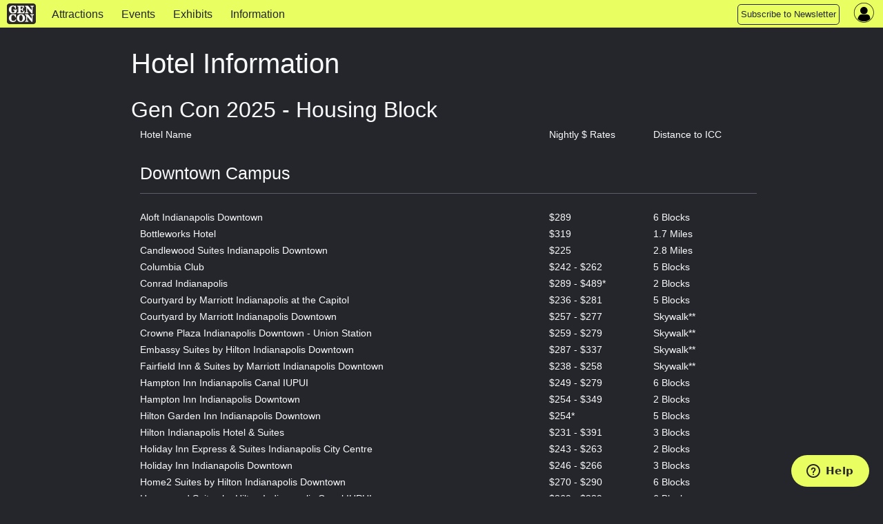

--- FILE ---
content_type: text/html; charset=utf-8
request_url: https://www.gencon.com/gen-con-indy/hotelmap
body_size: 6317
content:
<!DOCTYPE html>
<html lang='en'>
<head>
<meta charset='utf-8'>
<meta content='The Best Four Days in Gaming' name='description'>
<meta content='gen con | gencon | gencon tickets | gencon badges | gencon events | games | gen con llc | gencon indy | gaming convention | convention | indianapolis | board games | miniatures | anime | art | authors | rpg | trade day | vig | family fun' name='keywords'>
<meta content='width=device-width, initial-scale=1.0' name='viewport'>
<title>Gen Con | Hotel Information</title>
<meta name="csrf-param" content="authenticity_token" />
<meta name="csrf-token" content="i6G2NoJU8AguQOhtk5g_9lJ0WtM0RD5b-u_7Ed6JNTfA-FhNEXuaGmkrmywJuMHAqSkA36aCHZunbdxfJv9H7A" />

<link rel="stylesheet" href="/assets/application-d4aedbad3d9f7d1d6d572477d53eb9ff389c506341e796969b2226a2d5e9914f.css" media="all" />
<link rel="stylesheet" href="/assets/themes/gc25/theme-454d61ac1a75137d10d513fb2c878701e128c684cce32074d2c8cd772c140c5e.css" media="all" />
<link rel="stylesheet" href="/assets/themes/gc25/responsive-c67d7fb23223211a0bbfa0d0b0c87faae7c4d76a78722fd5941213c287be3642.css" media="all" />
<link rel="stylesheet" href="/assets/print-3abb62bb79f5844743aacf59f2f69b82056bc48c243f517494a888278dd62e3c.css" media="print" />
<script defer src='https://maps.googleapis.com/maps/api/js?key=AIzaSyDHQeGRkn7TlU_82_5nEWy3HjucKeXkbfM&amp;libraries=places'></script>
<script src="/assets/application-b5e7db43bdea3ebe33a1931d4923abfe8b54872955fb4d5e1c9c5ea950098471.js"></script>
<script src="/packs/bundle-5f4aa31ff16030560628.js" defer="defer"></script>
<script src="/packs/rollbar-f732020a0e488014fb71.js" defer="defer"></script>
<script id='ze-snippet' src='https://static.zdassets.com/ekr/snippet.js?key=7ace5a54-0c95-4f2f-ad45-ba9cddf0315a' type='text/javascript'></script>
<script src="/assets/ckeditor-jquery-7f33182e70239c244b93ccd1ca7ffe7d93866690a03d9ee1f3886a5b7968ca9e.js"></script>
<script src="/assets/ckeditor/plugins/bbcode/plugin-a4a674612450b6e1dbc00defe0842693ee193cc352bb9a05037b7dff2f033bdb.js"></script>
<script src="/assets/ckeditor/config-setup-13cdea4b56a07173cd161dc2ae639f9e48e538fce62432e20c0e895f2682b9db.js"></script>
<script src="/assets/ckeditor-fixes-aaa31e8b25ac7f497d64bf3378940588f109133c569f59e5601aedb842d3c66e.js"></script>

<link rel="icon" type="image/x-icon" href="/assets/favicon-0dff41ce5007ce25442a4db675b67ddbbf27fc8f80e12e55f10f78f162773bc9.ico" />
<link href='/apple-touch-icon-precomposed.png' rel='apple-touch-icon-precomposed'>
</head>
<body data-controller='widget'>
<div class='' id='page-wrapper'>
<div class='sticky'>
<nav class='top-navbar no-convention' data-options='back_text: &lt;i class=&#39;fa fa-arrow-left&#39;&gt;&lt;/i&gt; Back; sticky:on ; mobile_show_parent_link:false;'>
<ul class='title-area'>
<li class='name'>
<a href="/"><img alt="Gen Con logo" src="/assets/gc_logo_lockup-f26a1c865f1b949a2180aa9e19a92f0369e01083f2137fa49f7dd98c84ec6f08.png" />
</a></li>
<li class='toggle-topbar menu-icon'>
<button id='topnav-toggle-button'>
<a href="#"><span></span>
</a></button>
</li>
</ul>
<section class='top-navbar-section nocon'>
<nav id='mobile-nav-menu'>
<ul class='left'>
<li class=' indy-con'>
<a href="/attractions">Attractions</a>
</li>
<li class=' indy-con'>
<a href="/events">Events </a>
</li>
<li class=' indy-con'>
<a href="/exhibits">Exhibits</a>
</li>
<li class=' indy-con'>
<a href="/information">Information</a>
</li>
<!-- COMMENTING OUT SUBMIT AN EVENT BUTTON
<li class="topnav-button">
<a href="https://www.gencon.com/event_submissions">
<span class="show-for-large">Submit an Event</span>
<span class="show-for-medium">Submit an Event</span>
</a>
</li>
-->
<li class="topnav-button">
  <a href="http://eepurl.com/rioq5">
    <span class="show-for-large">Subscribe to Newsletter</span>
    <span class="show-for-medium">Subscribe</span>
    <span class="show-for-small">Subscribe to Newsletter</span>
  </a>
</li>
</ul>
</nav>
</section>
<nav class='top-right flex-center right' style='height: 100%'>
<section class='topnav_buttons nocon dropdown right hide-for-small'>
<div class='hide-for-small'>
<!-- COMMENTING OUT SUBMIT AN EVENT BUTTON
<li class="topnav-button">
<a href="https://www.gencon.com/event_submissions">
<span class="show-for-large">Submit an Event</span>
<span class="show-for-medium">Submit an Event</span>
</a>
</li>
-->
<li class="topnav-button">
  <a href="http://eepurl.com/rioq5">
    <span class="show-for-large">Subscribe to Newsletter</span>
    <span class="show-for-medium">Subscribe</span>
    <span class="show-for-small">Subscribe to Newsletter</span>
  </a>
</li>
</div>
</section>
<section class='account-nav-section' data-controller='dropdown-menu'>
<ul>
<li class='menu login' data-action='click-&gt;dropdown-menu#toggleDropdownMenu mouseenter-&gt;dropdown-menu#showDropdownMenu mouseleave-&gt;dropdown-menu#hideDropdownMenu'>
<i class='fa fa-user-circle'></i>
<div class='hidden-field' data-dropdown-menu-target='currentUser' user-id='0'></div>
<ul class='dropdown account-nav-dropdown' data-dropdown-menu-target='dropdownContent'></ul>
</li>
</ul>
</section>
</nav>

</nav>
</div>
<main class='one-column'>
<section>
<div class='' id='column-main'>
<div class='cms_container'>
<style>#content_container{border:none;}</style>
<h1 class='page-title'>Hotel Information</h1>
<h2>Gen Con 2025 - Housing Block</h2>

<table width="100%">
  <tbody>
    <tr>
      <td>Hotel Name
      </td>
      <td>Nightly $ Rates
      </td>
      <td>Distance to ICC
      </td>
    </tr>
    <tr>
      <td colspan="3" rowspan="2">
        <h3>Downtown Campus</h3>
        <hr>
      </td>
    </tr>
    <tr>
    </tr>
    <tr>
      <td>Aloft Indianapolis Downtown
      </td>
      <td>$289
      </td>
      <td>6 Blocks
      </td>
    </tr>
    <tr>
      <td>Bottleworks Hotel
      </td>
      <td>$319
      </td>
      <td>1.7 Miles
      </td>
    </tr>
    <tr>
      <td>Candlewood Suites Indianapolis Downtown
      </td>
      <td>$225
      </td>
      <td>2.8 Miles
      </td>
    </tr>
    <tr>
      <td>Columbia Club
      </td>
      <td>$242 - $262
      </td>
      <td>5 Blocks
      </td>
    </tr>
    <tr>
      <td>Conrad Indianapolis
      </td>
      <td>$289 - $489*
      </td>
      <td>2 Blocks
      </td>
    </tr>
    <tr>
      <td>Courtyard by Marriott Indianapolis at the Capitol
      </td>
      <td>$236 - $281
      </td>
      <td>5 Blocks
      </td>
    </tr>
    <tr>
      <td>Courtyard by Marriott Indianapolis Downtown
      </td>
      <td>$257 - $277
      </td>
      <td>Skywalk**
      </td>
    </tr>
    <tr>
      <td>Crowne Plaza Indianapolis Downtown - Union Station
      </td>
      <td>$259 - $279
      </td>
      <td>Skywalk**
      </td>
    </tr>
    <tr>
      <td>Embassy Suites by Hilton Indianapolis Downtown
      </td>
      <td>$287 - $337
      </td>
      <td>Skywalk**
      </td>
    </tr>
    <tr>
      <td>Fairfield Inn & Suites by Marriott Indianapolis Downtown
      </td>
      <td>$238 - $258
      </td>
      <td>Skywalk**
      </td>
    </tr>
    <tr>
      <td>Hampton Inn Indianapolis Canal IUPUI
      </td>
      <td>$249 - $279
      </td>
      <td>6 Blocks
      </td>
    </tr>
    <tr>
      <td>Hampton Inn Indianapolis Downtown
      </td>
      <td>$254 - $349
      </td>
      <td>2 Blocks
      </td>
    </tr>
    <tr>
      <td>Hilton Garden Inn Indianapolis Downtown
      </td>
      <td>$254*
      </td>
      <td>5 Blocks
      </td>
    </tr>
    <tr>
      <td>Hilton Indianapolis Hotel & Suites
      </td>
      <td>$231 - $391
      </td>
      <td>3 Blocks
      </td>
    </tr>
    <tr>
      <td>Holiday Inn Express & Suites Indianapolis City Centre
      </td>
      <td>$243 - $263
      </td>
      <td>2 Blocks
      </td>
    </tr>
    <tr>
      <td>Holiday Inn Indianapolis Downtown
      </td>
      <td>$246 - $266
      </td>
      <td>3 Blocks
      </td>
    </tr>
    <tr>
      <td>Home2 Suites by Hilton Indianapolis Downtown
      </td>
      <td>$270 - $290
      </td>
      <td>6 Blocks
      </td>
    </tr>
    <tr>
      <td>Homewood Suites by Hilton Indianapolis Canal IUPUI
      </td>
      <td>$269 - $289
      </td>
      <td>6 Blocks
      </td>
    </tr>
    <tr>
      <td>Hotel Indy
      </td>
      <td>$279 - $329
      </td>
      <td>5 Blocks
      </td>
    </tr>
    <tr>
      <td>Hyatt House Indianapolis Downtown
      </td>
      <td>$291 - $299
      </td>
      <td>3 Blocks
      </td>
    </tr>
    <tr>
      <td>Hyatt Place Indianapolis Downtown
      </td>
      <td>$262
      </td>
      <td>3 Blocks
      </td>
    </tr>
    <tr>
      <td>Hyatt Regency Indianapolis
      </td>
      <td>$262
      </td>
      <td>Skywalk**
      </td>
    </tr>
    <tr>
      <td>Indianapolis Marriott Downtown
      </td>
      <td>$276 - $552
      </td>
      <td>Skywalk**
      </td>
    </tr>
    <tr>
      <td>JW Marriott Indianapolis
      </td>
      <td>$287 - $620
      </td>
      <td>Skywalk**
      </td>
    </tr>
    <tr>
      <td>Le Meridien Indianapolis
      </td>
      <td>$290 - $320
      </td>
      <td>Skywalk**
      </td>
    </tr>
    <tr>
      <td>Omni Severin Hotel
      </td>
      <td>$264 - $314
      </td>
      <td>Skywalk**
      </td>
    </tr>
    <tr>
      <td>Residence Inn by Marriott Indianapolis Downtown on the Canal
      </td>
      <td>$238 - $248
      </td>
      <td>5 Blocks
      </td>
    </tr>
    <tr>
      <td>Sheraton Indianapolis City Center Hotel
      </td>
      <td>$259 - $335
      </td>
      <td>4 Blocks
      </td>
    </tr>
    <tr>
      <td>Sleep Inn & Suites Downtown
      </td>
      <td>$219 - $239
      </td>
      <td>2.3 Miles
      </td>
    </tr>
    <tr>
      <td>SpringHill Suites by Marriott Indianapolis Downtown
      </td>
      <td>$248 - $268
      </td>
      <td>Skywalk**
      </td>
    </tr>
    <tr>
      <td>Staybridge Suites Indianapolis City Centre
      </td>
      <td>$243 - $263
      </td>
      <td>3 Blocks
      </td>
    </tr>
    <tr>
      <td>The Alexander Hotel
      </td>
      <td>$292 - $322
      </td>
      <td>5 Blocks
      </td>
    </tr>
    <tr>
      <td>TownePlace Suites by Marriott Indianapolis Downtown
      </td>
      <td>$274
      </td>
      <td>6 Blocks
      </td>
    </tr>
    <tr>
      <td>The Westin Indianapolis
      </td>
      <td>$276 - $346
      </td>
      <td>Skywalk**
      </td>
    </tr>
    <tr>
      <td>Tru by Hilton Indianapolis Downtown
      </td>
      <td>$220 - $240
      </td>
      <td>6 Blocks
      </td>
    </tr>
    <tr>
      <td colspan="3" rowspan="2">
        <h3>West Side / Airport</h3>
        <hr>
      </td>
    </tr>
    <tr>
    </tr>
    <tr>
      <td>Baymont Inn & Suites Indianapolis Airport
      </td>
      <td>$125 - $145
      </td>
      <td>15.4 Miles
      </td>
    </tr>
    <tr>
      <td>Candlewood Suites Indianapolis Airport
      </td>
      <td>$135 - $155
      </td>
      <td>6.7 Miles
      </td>
    </tr>
    <tr>
      <td>Comfort Inn Indianapolis Airport - Plainfield
      </td>
      <td>$129
      </td>
      <td>14.7 Miles
      </td>
    </tr>
    <tr>
      <td>Country Inn & Suites - Indianapolis Airport South
      </td>
      <td>$149 - $159
      </td>
      <td>8.1 Miles
      </td>
    </tr>
    <tr>
      <td>Courtyard by Marriott Indianapolis Airport
      </td>
      <td>$192 - $202
      </td>
      <td>6.8 Miles
      </td>
    </tr>
    <tr>
      <td>Courtyard by Marriott Indianapolis Plainfield
      </td>
      <td>$239
      </td>
      <td>14.9 Miles
      </td>
    </tr>
    <tr>
      <td>Courtyard by Marriott Indianapolis West Speedway
      </td>
      <td>$234
      </td>
      <td>12.4 Miles
      </td>
    </tr>
    <tr>
      <td>Crowne Plaza Indianapolis Airport
      </td>
      <td>$197 - $217
      </td>
      <td>7.4 Miles
      </td>
    </tr>
    <tr>
      <td>Delta Hotels Indianapolis Airport
      </td>
      <td>$214 - $224
      </td>
      <td>7.8 Miles
      </td>
    </tr>
    <tr>
      <td>Embassy Suites by Hilton Airport-Plainfield
      </td>
      <td>$215 - $235
      </td>
      <td>15.6 Miles
      </td>
    </tr>
    <tr>
      <td>Hampton Inn & Suites Indianapolis Airport
      </td>
      <td>$159 - $164
      </td>
      <td>13.3 Miles
      </td>
    </tr>
    <tr>
      <td>Hampton Inn & Suites Indianapolis West Speedway
      </td>
      <td>$239
      </td>
      <td>12.6 Miles
      </td>
    </tr>
    <tr>
      <td>Hilton Garden Inn Indianapolis Airport
      </td>
      <td>$165
      </td>
      <td>13.2 Miles
      </td>
    </tr>
    <tr>
      <td>Holiday Inn Indianapolis Airport
      </td>
      <td>$169
      </td>
      <td>12.8 Miles
      </td>
    </tr>
    <tr>
      <td>Home2 Suites by Hilton Indianapolis Airport
      </td>
      <td>$163 - $168
      </td>
      <td>13.2 Miles
      </td>
    </tr>
    <tr>
      <td>Home2 Suites by Hilton Indianapolis Brownsburg
      </td>
      <td>$194
      </td>
      <td>21.2 Miles
      </td>
    </tr>
    <tr>
      <td>Homewood Suites by Hilton Airport Plainfield
      </td>
      <td>$169 - $179
      </td>
      <td>15.6 Miles
      </td>
    </tr>
    <tr>
      <td>Hyatt Place Indianapolis Airport
      </td>
      <td>$171 - $181
      </td>
      <td>6.6 Miles
      </td>
    </tr>
    <tr>
      <td>LaQuinta by Wyndham Indianapolis Airport - Executive Drive
      </td>
      <td>$109 - $119
      </td>
      <td>7.2 Miles
      </td>
    </tr>
    <tr>
      <td>Residence Inn by Marriott Indianapolis Plainfield
      </td>
      <td>$229 - $249
      </td>
      <td>14.8 Miles
      </td>
    </tr>
    <tr>
      <td>Wingate by Wyndham Airport Indianapolis Plainfield
      </td>
      <td>$189
      </td>
      <td>15.2 Miles
      </td>
    </tr>
    <tr>
      <td>Wyndham Indianapolis West
      </td>
      <td>$191 - $201
      </td>
      <td>6.9 Miles
      </td>
    </tr>
    <tr>
    </tr>
    <tr>
      <td colspan="3" rowspan="2">
        <h3>East Side</h3>
        <hr>
      </td>
    </tr>
    <tr>
    </tr>
    <tr>
      <td>Baymont by Wyndham Indianapolis - Brookville Crossing
      </td>
      <td>$159 - $179
      </td>
      <td>12.6 Miles
      </td>
    </tr>
    <tr>
      <td>Candlewood Suites Indianapolis East
      </td>
      <td>$163 - $173
      </td>
      <td>8.6 Miles
      </td>
    </tr>
    <tr>
      <td>Comfort Inn East Indy
      </td>
      <td>$146 - $156
      </td>
      <td>8.8 Miles
      </td>
    </tr>
    <tr>
      <td>Delta Hotels Indianapolis East
      </td>
      <td>$161
      </td>
      <td>8.8 Miles
      </td>
    </tr>
    <tr>
      <td>Fairfield Inn & Suites by Marriott Indianapolis East
      </td>
      <td>$179
      </td>
      <td>10.1 Miles
      </td>
    </tr>
    <tr>
      <td>Indianapolis Marriott East
      </td>
      <td>$177 - $188
      </td>
      <td>8.6 Miles
      </td>
    </tr>
    <tr>
      <td colspan="3" rowspan="2">
        <h3>North Side</h3>
        <hr>
      </td>
    </tr>
    <tr>
    </tr>
    <tr>
      <td>Best Western Plus Indianapolis NW
      </td>
      <td>$189
      </td>
      <td>16.3 Miles
      </td>
    </tr>
    <tr>
      <td>Clarion Inn & Suites Northwest
      </td>
      <td>$140 - $150
      </td>
      <td>13 Miles
      </td>
    </tr>
    <tr>
      <td>Embassy Suites by Hilton Indianapolis North
      </td>
      <td>$179
      </td>
      <td>18.5 Miles
      </td>
    </tr>
    <tr>
      <td>Hilton Garden Inn Indianapolis Northwest
      </td>
      <td>$199 - $209
      </td>
      <td>12.1 Miles
      </td>
    </tr>
    <tr>
      <td>Homewood Suites Indianapolis Carmel
      </td>
      <td>$159
      </td>
      <td>14.9 Miles
      </td>
    </tr>
    <tr>
      <td>Hyatt Place Indianapolis Carmel
      </td>
      <td>$229 - $239
      </td>
      <td>15.3 Miles
      </td>
    </tr>
    <tr>
      <td>Marriott Indianapolis North
      </td>
      <td>$189
      </td>
      <td>15.7 Miles
      </td>
    </tr>
    <tr>
      <td>Sheraton Indianapolis Hotel at Keystone Crossing
      </td>
      <td>$189
      </td>
      <td>14.5 Miles
      </td>
    </tr>
    <tr>
      <td>SpringHill Suites by Marriott Indianapolis Carmel
      </td>
      <td>$145
      </td>
      <td>15 Miles
      </td>
    </tr>
    <tr>
    </tr>
    <tr>
      <td colspan="3" rowspan="2">
        <h3>South Side</h3>
        <hr>
      </td>
    </tr>
    <tr>
    </tr>
    <tr>
      <td>Courtyard by Marriott Indianapolis South
      </td>
      <td>$229 - $239
      </td>
      <td>9.5 miles
      </td>
    </tr>
    <tr>
      <td>Hampton Inn Indianapolis South
      </td>
      <td>$215 - $225
      </td>
      <td>8 miles
      </td>
    </tr>
    <tr>
    </tr>
  </tbody>
</table>

<p>*Group rates reflect starting room prices in US dollars ($USD). Actual
  nightly rates vary by room type and occupancy, subject to availability and
  pricing published at the time of booking. Rates are non-inclusive of local
  sales and occupancy taxes.
</p>
<p>**This property is connected to the Indiana Convention Center (ICC) via an
  elevated skywalk, typically indicating a 1-2 block distance. Properties
  connecting to circle center mall via skywalk also connect to ICC, however, it
  may be shorter to walk to the convention center via traditional
  sidewalks.<span class="redactor-invisible-space"></span>
</p>

<hr>
<!-- START TILE GRID-->
 <section class="grid-row page-container grid-col-2 main">
 <h2>You May Also Be Interested In...</h2>
  <!-- TILE ROW: 2 2X1 LONG TILES-->
  <div class="grid-row tile-col-2">
    <a href="/attend/your_account">
      <div class="grid-item stacked">
        <div class="tile-image">
          <img
            src="https://images.gencon.com/tile_images/information-account-information-gen-con-largetile.jpg"
            alt="About Us | Gen Con">
        </div>
        <div class="tile-content">
          <h3 class="grid-title">Account Information</h3>
          <p></p>
        </div>
      </div>
    </a>
    <a href="/gen-con-indy/your_badge">
      <div class="grid-item stacked">
        <div class="tile-image">
          <img
            src="https://images.gencon.com/tile_images/badge-information-largetile.jpg"
            alt="Badge Information | Gen Con">
        </div>
        <div class="tile-content">
          <h3 class="grid-title">Badge Information</h3>
          <p></p>
        </div>
      </div>
    </a>
  </div>

  <!-- TILE ROW: 4 1X1 TILES-->
  <div class="grid-row tile-col-4">
    <a href="/exhibit/info">
      <div class="grid-item stacked">
        <div class="tile-image">
          <img
            src="https://images.gencon.com/tile_images/exhibitor-info-regulartile.jpg"
            alt="Exhibitor Information | Gen Con">
        </div>
        <div class="tile-content">
          <h3 class="grid-title">Exhibitor Information</h3>
          <p></p>
        </div>
      </div>
    <a href="https://gencon.zendesk.com/hc/en-us" target="_blank">
      <div class="grid-item stacked">
        <div class="tile-image">
          <img
            src="https://images.gencon.com/tile_images/information-help-center-gen-con-regulartile.jpg"
            alt="Help Center | Gen Con">
        </div>
        <div class="tile-content">
          <h3 class="grid-title">Help Center</h3>
          <p></p>
        </div>
      </div>
    </a>
    <a href="/gen-con-indy/housing_travel">
      <div class="grid-item stacked">
        <div class="tile-image">
          <img
            src="https://images.gencon.com/tile_images/housing-travel-regulartile.jpg"
            alt="Housing & Travel | Gen Con">
        </div>
        <div class="tile-content">
          <h3 class="grid-title">Housing & Travel</h3>
          <p></p>
        </div>
      </div>
    </a>
    
    </a>
    <a href="/attend/policies">
      <div class="grid-item stacked">
        <div class="tile-image">
          <img src="https://images.gencon.com/tile_images/information-policies-and-show-information-gen-con-regulartile.jpg"
            alt="Policies & Show Information | Gen Con">
        </div>
        <div class="tile-content">
          <h3 class="grid-title">Policies & Show Information</h3>
        </div>
      </div>
    </a>
  </div>
</section>
</div>

</div>
</section>
</main>
</div>
<footer class='hideforprint' id='page-footer'>
<div class='footer-panel'>
<div class='grid center'>
<div class='row'>
<div class='col-sm-12 col-md-3 logo-countdown'>
<div class='footer-logo'>
<img alt="GCMS Login Image" class="footer-logo" src="/assets/gc_logo_lockup_white_sm-9c4fc19d7d8dc8f467af5087b6f4770b8c797303d0884ae678f1479c29cb1f60.png" />
</div>
<div class='countdown'>
Countdown to Gen Con
<div class='countdown-clock' data-countdown-date='31 July, 2026'></div>
</div>
<div class='p' data-countdown-date='31 July, 2026'></div>
</div>
<div class='col-sm-12 col-md-9' style='max-width: 900px;'>
<div class='grid center'>
<div class='col-sm-6 col-md-4'>
<div class='footer-block'>
<b>GEN CON LLC</b>
<ul>
<li><a href="/aboutus" class="footerLink">About Us</a></li>
<li><a href="/contactus" class="footerLink">Contact Us</a></li>
<li><a href="/attend/terms_of_service" class="footerLink">Terms of Service</a></li>
<li><a href="/privacy" class="footerLink">Privacy Policy</a></li>
<li><a href="/attend/your_account" class="footerLink">Account Information</a></li>
<li><a href="/attend/futuredates" class="footerLink">Future Show Dates</a></li>
</ul>
</div>
</div>
<div class='col-sm-6 col-md-4'>
<div class='footer-block'>
<b>PRESS</b>
<ul>
<li><a href="/press/press" class="footerLink">Press Info</a></li>
<li><div><a href="/press/pressreleases" class="footerLink">Press Releases</a></li>
<li><div><a href="/press/brand-resources" class="footerLink">Brand Resources</a></li>
</ul>
</div>
</div>
<div class='col-sm-6 col-md-4'>
<div class='footer-block'>
<b>JOIN</b>
<ul>
<!-- <li><a href="/join/event-administrator-mar-2024" class="footerLink">Event Administrator</a></li> -->
<li><a href="/join/event_team_members" class="footerLink">Event Team Program</a></li>
<!-- <li><a href="/join/jobpost-full-stack-web-dev-nov_2023" class="footerLink">Full-Stack Web Developer</a></li> -->
<!-- <li><a href="/join/sales-administrative-assistant-dec-2023" class="footerLink">Sales Administrative Assistant</a></li> -->
</ul>
</div>
</div>
<div class='col-sm-6 col-md-offset-4 col-md-4'>
<div class='footer-block'>
<b>CONNECT</b>
<ul class="footer-connect">
  <li><a href="https://gencon.blog/" target="blank" class="footerLink">Blog</a>
  </li>
  <li><a href="https://gencon.zendesk.com/hc/en-us" target="blank"
      class="footerLink">Help Center</a></li>
  <li><a href="https://discord.gg/gencon" target="blank" class="footerLink">Join
      Our Discord</a></li>
  <li><a
      href="https://www.rollacrit.com/pages/gencon?utm_source=gen_con_site_footer&utm_medium=web&utm_campaign=gen_con_merch&utm_content=text"
      target="blank" class="footerLink">Shop Official Merch</a></li>
</ul>
</div>
</div>
<div class='col-sm-12 col-md-4'>
<div class='footer-block'>
<b>FOLLOW US</b>
<ul class="social">
  <li style="margin: 0 0.3em"><a
      href="https://www.facebook.com/genconindy?ref=hl" target="blank"><i
        class="fa-facebook"></i></a></li>
  <li style="margin: 0 0.3em"><a href="https://twitter.com/gen_con"
      target="blank"><i class="fa-twitter"></i></a></li>
  <li style="margin: 0 0.3em"><a href="https://www.instagram.com/gen_con/"
      target="blank"><i class="fa-instagram"></i></a></li>
  <li style="margin: 0 0.3em"><a href="https://twitch.tv/gencontv"
      target="blank"><i class="fa-twitch"></i></a></li>
  <li style="margin: 0 0.3em"><a
      href="https://www.youtube.com/channel/UCX86AIq_tHotI9U_4j0PrSw"
      target="blank"><i class="fa-youtube"></i></a></li>
  <li style="margin: 0 0.3em"><a href="https://discord.gg/gencon"
      target="blank"><i class="fa-discord"></i></a></li>
  <li style="margin: 0 0.3em"><a href="https://www.tiktok.com/@gen_con_official"
      target="blank"><i class="fa-tiktok"></i></a></li>

</ul>
<br>
<b><br>Subscribe to the Newsletter</b>
<div id="mc_embed_signup" style="margin-top:8px;">
  <form
    action="https://gencon.us1.list-manage.com/subscribe/post?u=2f77d2f8c77398c0b064223ba&id=8125600ed7"
    method="post" id="mc-embedded-subscribe-form"
    name="mc-embedded-subscribe-form" class="validate" target="_blank"
    novalidate="">
    <div id="mc_embed_signup_scroll">
      <div class="mc-field-group">
        <input type="email" value="email@example.com" name="EMAIL"
          class="required email" id="mce-EMAIL">
      </div>
      <div id="mce-responses" class="clear">
        <div class="response" id="mce-error-response" style="display:none">
        </div>
        <div class="response" id="mce-success-response" style="display:none">
        </div>
      </div>
      <!-- real people should not fill this in and expect good things - do not remove this or risk form bot signups-->
      <div style="position: absolute; left: -5000px;" aria-hidden="true"><input
          type="text" name="b_2f77d2f8c77398c0b064223ba_8125600ed7"
          tabindex="-1" value="">
      </div>
      <div class="clear"><input type="submit" value="Sign Me Up"
          name="subscribe" id="mc-embedded-subscribe" class="button">
      </div>
    </div>
  </form>
</div>
<!--End mc_embed_signup-->
</div>
</div>
</div>
</div>
</div>
</div>
</div>

</footer>
<div class='hideforprint'>
<div class='notifications'>
<div class='notices' data-flash=''></div>
<div data-props="{&quot;actionCableOn&quot;:true,&quot;userId&quot;:-1,&quot;htmlSafe&quot;:null,&quot;error&quot;:{&quot;text&quot;:null,&quot;link&quot;:null,&quot;icon&quot;:null,&quot;timeout&quot;:null},&quot;alert&quot;:{&quot;text&quot;:null,&quot;link&quot;:null,&quot;icon&quot;:null,&quot;timeout&quot;:null},&quot;notice&quot;:{&quot;text&quot;:null,&quot;link&quot;:null,&quot;icon&quot;:null,&quot;timeout&quot;:null}}" class="notifications-component"></div>
</div>

</div>

<!-- Google tag (gtag.js) for Google Analytics 4 (GA4) -->
<script async='' src='https://www.googletagmanager.com/gtag/js?id=G-TN7842GJZB'></script>
<script>
  window.dataLayer = window.dataLayer || [];
  function gtag(){dataLayer.push(arguments);}
  gtag('js', new Date());
  gtag('config', "G-TN7842GJZB");
</script>


<script>
  var $buoop = {
    required: { e:-9, f:-9, o:-8, s:-1, c:-10 },
    insecure: true,
    unsupported: true,
    api: 2024.05
  };
  
  function $buo_f() {
    var e = document.createElement("script");
  
    e.src = "//browser-update.org/update.min.js";
    document.body.appendChild(e);
  };
  
  try {
    document.addEventListener("DOMContentLoaded", $buo_f,false);
  } catch(e) {
    window.attachEvent("onload", $buo_f);
  };
</script>

<script defer src="https://static.cloudflareinsights.com/beacon.min.js/vcd15cbe7772f49c399c6a5babf22c1241717689176015" integrity="sha512-ZpsOmlRQV6y907TI0dKBHq9Md29nnaEIPlkf84rnaERnq6zvWvPUqr2ft8M1aS28oN72PdrCzSjY4U6VaAw1EQ==" data-cf-beacon='{"version":"2024.11.0","token":"2d2cb15ef41241a1b02efc9ad37f67eb","r":1,"server_timing":{"name":{"cfCacheStatus":true,"cfEdge":true,"cfExtPri":true,"cfL4":true,"cfOrigin":true,"cfSpeedBrain":true},"location_startswith":null}}' crossorigin="anonymous"></script>
</body>
</html>
